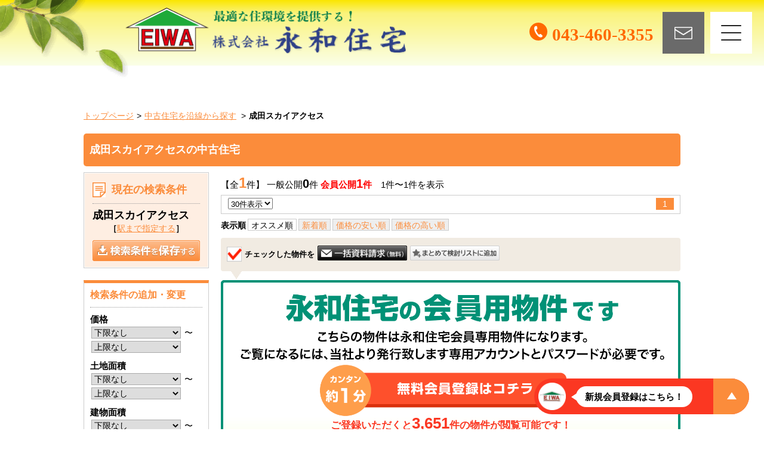

--- FILE ---
content_type: text/html; charset=UTF-8
request_url: https://www.eiwa-jutaku.jp/bb/kodate_used/line/40300/naritaskyaccess/1/
body_size: 7416
content:
<!DOCTYPE html>
<html lang="ja">
<head prefix="og: http://ogp.me/ns#">
<!--ALL_HEAD_TOP_TAG start-->
<!-- Google Tag Manager 240124-->
<script>(function(w,d,s,l,i){w[l]=w[l]||[];w[l].push({'gtm.start':
new Date().getTime(),event:'gtm.js'});var f=d.getElementsByTagName(s)[0],
j=d.createElement(s),dl=l!='dataLayer'?'&l='+l:'';j.async=true;j.src=
'https://www.googletagmanager.com/gtm.js?id='+i+dl;f.parentNode.insertBefore(j,f);
})(window,document,'script','dataLayer','GTM-5BSCD6M');</script>
<!-- End Google Tag Manager -->

<!--ALL_HEAD_TOP_TAG end-->
<meta charset="UTF-8">
<title>成田スカイアクセスの中古住宅検索結果｜京成線沿線の佐倉市･八千代市の新築・不動産情報が満載</title>
<meta name="description" content="成田スカイアクセスで公開中の中古住宅一覧です。築年数や駅からの距離、価格など条件にピッタリの中古住宅物件を検索できます。八千代市・佐倉市の京成線沿線の新築･中古物件から土地、マンション情報まで、不動産情報が満載です。皆様に最適な住環境をご提供します。京成線沿線の新築･中古物件･不動産情報なら永和住宅へ是非ご相談下さい。">
<meta name="keywords" content="中古住宅,成田スカイアクセス,佐倉市,京成,不動産,八千代市,新築,現地販売会">
<meta name="format-detection" content="telephone=no">
<meta property="og:type" content="article">
<meta property="og:title" content="成田スカイアクセスの中古住宅検索結果｜京成線沿線の佐倉市･八千代市の新築・不動産情報が満載">
<meta property="og:site_name" content="株式会社永和住宅">
<meta property="og:description" content="成田スカイアクセスで公開中の中古住宅一覧です。築年数や駅からの距離、価格など条件にピッタリの中古住宅物件を検索できます。八千代市・佐倉市の京成線沿線の新築･中古物件から土地、マンション情報まで、不動産情報が満載です。皆様に最適な住環境をご提供します。京成線沿線の新築･中古物件･不動産情報なら永和住宅へ是非ご相談下さい。">
<meta property="og:url" content="https://www.eiwa-jutaku.jp/bb/kodate_used/line/40300/naritaskyaccess/1/">
<meta property="og:image" content="https://www.eiwa-jutaku.jp/lib/images/corp/5000010472/IMG_OG.png">
<meta name="twitter:card" content="summary_large_image">
<meta name="twitter:title" content="成田スカイアクセスの中古住宅検索結果｜京成線沿線の佐倉市･八千代市の新築・不動産情報が満載">
<meta name="twitter:description" content="成田スカイアクセスで公開中の中古住宅一覧です。築年数や駅からの距離、価格など条件にピッタリの中古住宅物件を検索できます。八千代市・佐倉市の京成線沿線の新築･中古物件から土地、マンション情報まで、不動産情報が満載です。皆様に最適な住環境をご提供します。京成線沿線の新築･中古物件･不動産情報なら永和住宅へ是非ご相談下さい。">
<meta name="twitter:image:src" content="https://www.eiwa-jutaku.jp/lib/images/corp/5000010472/IMG_OG.png">
<link rel="canonical" href="https://www.eiwa-jutaku.jp/bb/kodate_used/line/40300/naritaskyaccess/1/">
<link rel="index" href="/">
<link rel="stylesheet" href="/lib/css/asp/common2.css">
<link rel="stylesheet" href="/lib/css/asp/asp_base.css">
<link rel="stylesheet" href="/php-bin/asp/search/search_list_css.php?trcd=40300">
<script src="/lib/js/jquery/jquery-1.12.4.min.js"></script>
<script src="/lib/js/jquery/common_gimmick.js"></script>
<!--HEAD_TAG start-->
<meta name="viewport" content="width=1180">

<link rel="stylesheet" href="/css/common.css">
<link rel="stylesheet" href="/css/base.css">
<link rel="stylesheet" href="/css/base_pc.css" media="screen and (min-width:768px)">
<link rel="stylesheet" href="/css/asp_pc.css">
<link rel="stylesheet" href="/lib/css/asp/common/modal_ver2.css">
<script src="/ad-tksn-bin/count.js" type="text/javascript"></script>
<link rel="shortcut icon" href="/favicon.ico">
<link rel="icon" href="/favicon.ico">
<link rel="apple-touch-icon" href="https://www.eiwa-jutaku.jp/apple-touch-icon.png">
<!--HEAD_TAG end-->
<script src="/lib/js/asp/search/search_comm.js?20160414"></script>
<script src="/lib/js/asp/search/search_list_h5_ver2.js"></script>
<script src="/lib/js/asp/common/count.js"></script>
<!--ALL_HEAD_TAG start-->
<!-- Global site tag (gtag.js) - Google Analytics -->
<script async src="https://www.googletagmanager.com/gtag/js?id=UA-203782541-1"></script>
<script>
  window.dataLayer = window.dataLayer || [];
  function gtag(){dataLayer.push(arguments);}
  gtag('js', new Date());

  gtag('config', 'UA-203782541-1');
</script>

<!--ALL_HEAD_TAG end-->
</head>
<body>
<!--ALL_BODY_TOP_TAG start-->
<!-- Google Tag Manager (noscript)  240124-->
<noscript><iframe src="https://www.googletagmanager.com/ns.html?id=GTM-5BSCD6M"
height="0" width="0" style="display:none;visibility:hidden"></iframe></noscript>
<!-- End Google Tag Manager (noscript) -->

<!--ALL_BODY_TOP_TAG end-->
<!--HEADER_TAG start-->
<div id="wrap">
<header>
<div id="header">
<div class="inner">
<div class="logo">
<a href="/"><img alt="株式会社永和住宅｜最適な住環境を提供する！" src="/images/hd_logo.png" width="480" height="80" srcset="/images/hd_logo.png 1x, /images/hd_logo@2x.png 2x"></a>
</div>
<div class="btn">
<div class="tel_wrap">
<div class="tel">
<a class="serif" href="tel:0434603355">043-460-3355</a>
</div>
</div>
<div class="mail">
<a href="/contact/"><img alt="メール" src="/images/common_icon02.png" width="42" height="30" srcset="/images/common_icon02.png 1x, /images/common_icon02@2x.png 2x"></a>
</div>
<div class="navi_btn">
<span></span>
<span></span>
<span></span>
</div>
</div>
</div>
</div><!-- /header -->
<div id="navi">
<nav>
<div class="box">
<div class="nav_cap">会員情報</div>
<ul class="member_nav_login">
</ul>
<div class="nav_cap">現地販売会を見る</div>
<ul>
<li><a href="/ac/40300/bb/23/1/">物件一覧</a></li>
</ul>
<div class="nav_cap"><a href="/search/#bb">売買物件を探す</a></div>
<ul>
<li><a href="/mysearch/history.php?trcd=40300&sbt=bb">前回の履歴で探す</a></li>
<li><a href="/mysearch/stock_cond.php?trcd=40300&sbt=bb">保存した条件で探す</a></li>
<li><a href="/mysearch/stock.php?sbt=bb&trcd=40300">検討中の物件を見る</a></li>
</ul>
</div>
<div class="box">
<div class="nav_cap">売買物件を種別で探す</div>
<ul>
<li><a href="/ac/40300/bb/19/1/">新築一戸建て</a></li>
<li><a href="/ac/40300/bb/20/1/">中古一戸建て</a></li>
<li><a href="/ac/40300/bb/21/1/">土地</a></li>
<li><a href="/ac/40300/bb/22/1/">マンション</a></li>
</ul>
<div class="nav_cap">売買物件をエリアで探す</div>
<ul>
<li><a href="/ac/40300/bb/8/1/">勝田台・志津エリア</a></li>
<li><a href="/ac/40300/bb/9/1/">ユーカリ・臼井エリア</a></li>
<li><a href="/ac/40300/bb/10/1/">八千代台・千葉市エリア</a></li>
<li><a href="/ac/40300/bb/11/1/">佐倉市・その他のエリア</a></li>
</ul>
</div>
<div class="box">
<div class="nav_cap">売買物件を路線・駅で探す</div>
<ul>
<li><a href="/ac/40300/bb/13/1/">京成線沿線</a></li>
<li><a href="/ac/40300/bb/14/1/">JR内・外房線沿線</a></li>
<li class="h4em"><a href="/ac/40300/bb/15/1/">その他路線</a></li>
</ul>
<div class="nav_cap"><a href="/search/#ct">賃貸物件を探す</a></div>
<ul>
<li><a href="https://asp.athome.jp/001244/shumoku/chintai/search_type/area/shikugun?came_from=search_type&lp=220" target="_blank" rel="noopener">居住用物件をエリアから探す</a></li>
<li><a href="https://asp.athome.jp/001244/shumoku/chintai/search_type/line/ensen?lp=220" target="_blank" rel="noopener">居住用物件を沿線から探す</a></li>
<li><a href="https://asp.athome.jp/001244/shubetsu/chintai_jigyoyo/shumoku" target="_blank" rel="noopener">事業用物件を種目から探す</a></li>
</ul>
</div><!--/box-->
<div class="box">
<div class="nav_cap">会社情報・その他</div>
<ul>
<li><a href="/reason/">お客様に選ばれる理由</a></li>
<li><a href="/topics/lst/40300/1100000272/99/">WEBチラシ</a></li>
<li><a href="/loan/">住宅ローン相談</a></li>
<li><a href="/staff/lst/40300/">スタッフ紹介</a></li>
<li><a href="/recruit/">採用情報</a></li>
<li><a href="/sale/">売却査定</a></li>
<li><a href="/com/">会社案内</a></li>
<li><a href="/contact/">お問い合わせ</a></li>
</ul>
</div><!--/box-->
</nav>
</div><!-- /navi -->
</header>

<div id="content">
<article>
<div id="main">

<div id="asp_inbox">
<!--HEADER_TAG end-->
<article>
<div id="asp_content">
<div class="topic_path"><ul><li><a href="/">トップページ</a></li><li><a href="/bb/12/r/40300/">中古住宅を沿線から探す</a></li> <li>成田スカイアクセス</li></ul></div><!-- /topic_path -->
<h1 class="asp_pageTitle">成田スカイアクセスの中古住宅</h1>
<div class="asp_main_content_separate_wrap">
<div class="asp_main_contents">
<div class="asp_main_contents_inner">
<form name="oform" id="oform" action="/srch_lst/">
<div class="page_navi top">
<div class="count">【全<span class="c_all">1</span>件】&nbsp;一般公開<span class="c_ippan">0</span>件&nbsp;<span class="c_member1">会員公開</span><span class="c_member2">1</span><span class="c_member1">件</span>　1件〜1件を表示</div><!--/count--><div class="sort1">
<select onchange="chgViewCnt(oform, oform.vp1.value);" name="vp1" tabindex="51">
<option value="10" >10件表示</option>
<option value="20" >20件表示</option>
<option value="30" selected="selected">30件表示</option>
</select>
<ul><li><span>1</span></li></ul></div><!--/sort1-->
<div class="sort2">
<dl><dt>表示順</dt><dd><span>オススメ順</span></dd><dd><a href="javascript:void(0)" onclick="SortChange(oform,2);" >新着順</a></dd><dd><a href="javascript:void(0)" onclick="SortChange(oform,3);" >価格の安い順</a></dd><dd><a href="javascript:void(0)" onclick="SortChange(oform,4);" >価格の高い順</a></dd></dl>
</div><!--/sort2--><div class="checked_after">
<ul><li class="check_box"><img src="/images_asp/common/lump_check.png" alt="" width="26" height="26"></li><li class="check_text">チェックした物件を</li><li class="check_inquiry"><a onclick="JumpRequest(document.oform, 'https://www.eiwa-jutaku.jp');" href="javascript:void(0)"><img src="/images_asp/common/lump_btn01.png" alt="一括資料請求" width="180" height="60"></a></li><li class="check_stock"><a onclick="SetObjStock(document.sform);" href="javascript:void(0);"><img src="/images_asp/common/lump_btn02.png" alt="まとめて検討リストに追加" width="180" height="30"></a></li></ul>
</div><!--/checked_after-->
</div><!--/page_navi-->
<div class="obj_list">
<div class="box_member blocklink" style="cursor: pointer;"><a href="/member/" target="_blank"><img src="/images_asp/list/member_box.png" alt="永和住宅の会員用物件です こちらは永和住宅会員用物件になります。ご覧になるには、当社よ発行致します専用アカウントとパスワードが必要です。カンタン約1分 無料会員登録はこちら " />
<div class="member_number"><p>ご登録いただくと<span><script type="text/javascript">document.write(c16);</script></span>件の物件が閲覧可能です！</p></div>
</a></div></div><!--/obj_list-->
<div class="page_navi under">
<div class="checked_after">
<ul><li class="check_box"><img src="/images_asp/common/lump_check.png" alt="" width="26" height="26"></li><li class="check_text">チェックした物件を</li><li class="check_inquiry"><a onclick="JumpRequest(document.oform, 'https://www.eiwa-jutaku.jp');" href="javascript:void(0)"><img src="/images_asp/common/lump_btn01.png" alt="一括資料請求" width="180" height="60"></a></li><li class="check_stock"><a onclick="SetObjStock(document.sform);" href="javascript:void(0);"><img src="/images_asp/common/lump_btn02.png" alt="まとめて検討リストに追加" width="180" height="30"></a></li></ul>
</div><!-- checked_after -->
<div class="sort2">
<dl><dt>表示順</dt><dd><span>オススメ順</span></dd><dd><a href="javascript:void(0)" onclick="SortChange(oform,2);" >新着順</a></dd><dd><a href="javascript:void(0)" onclick="SortChange(oform,3);" >価格の安い順</a></dd><dd><a href="javascript:void(0)" onclick="SortChange(oform,4);" >価格の高い順</a></dd></dl>
</div><!--/sort2--><div class="sort1">
<select onchange="chgViewCnt(oform, oform.vp2.value);" name="vp2" tabindex="52">
<option value="10" >10件表示</option>
<option value="20" >20件表示</option>
<option value="30" selected="selected">30件表示</option>
</select>
<ul><li><span>1</span></li></ul></div><!--/sort1-->
<div class="count">【全<span class="c_all">1</span>件】&nbsp;一般公開<span class="c_ippan">0</span>件&nbsp;<span class="c_member1">会員公開</span><span class="c_member2">1</span><span class="c_member1">件</span>　1件〜1件を表示</div><!--/count--></div><!--/page_navi-->
<input type="hidden" name="sbt" value="bb">
<input type="hidden" name="snm" value="12">
<input type="hidden" name="tp" value="r">
<input type="hidden" name="trcd" value="40300">
<input type="hidden" name="lcd" value="24216">
<input type="hidden" name="pgn" value="1">
<input type="hidden" name="srt" value="1">
<input type="hidden" name="vp" value="30">
<input type="hidden" name="serach_list" value="1">
<input type="hidden" name="def_order" value="1">
</form><!--/form-->
</div><!--/asp_main_contents_inner-->
</div><!--/asp_main_contents-->
<div class="asp_side_navi">
<form id="sform" name="sform" action="/srch_lst/">
<!--LIST_SIDE_MEMBER_LOGIN_TAG 1 start-->
<!--LIST_SIDE_MEMBER_LOGIN_TAG 1 end-->
<div class="condition_back">
<div class="condition condition_other_none">
<div class="condition_inner">
<h2 class="condition_title"><img height="25" width="22" alt="" src="/images_asp/list/condition_title.png"><span>現在の検索条件</span></h2>
<ul>
<li class="condition_area">成田スカイアクセス<p class="townname chk_line">［<a href="javascript:void(0);">駅まで指定する</a>］</p></li>
<li class="condition_other"></li>
</ul>
<div class="btn">
<div class="condition_open"><a href="javascript:void(0);">全て表示する</a></div>
<div class="condition_close hide"><a href="javascript:void(0);">条件を閉じる</a></div>
</div><!--/btn-->

<!--/


221205


NULL





/-->
<div class="save_conditon"><a href="javascript:void(0);" onclick="SetSrchCondStock(document.sform);"><img height="70" width="180" alt="検索条件を保存する" src="/images_asp/list/save_condition_btn.png"></a></div>
</div><!--/condition_inner-->
</div><!--/condition-->
</div><!--/condition_back-->
<div class="change_condition">
<div class="condition_common">
<dl>
<dt class="condition_common_title">検索条件の追加・変更</dt>
<dd>
<span>価格</span>
<select name="PRICE_FROM" id="PRICE_FROM" tabindex="1">
<option value="" selected="selected">下限なし</option>
<option value="1000" >1000万円</option>
<option value="1500" >1500万円</option>
<option value="2000" >2000万円</option>
<option value="2500" >2500万円</option>
<option value="3000" >3000万円</option>
<option value="3500" >3500万円</option>
<option value="4000" >4000万円</option>
<option value="4500" >4500万円</option>
<option value="5000" >5000万円</option>
<option value="5500" >5500万円</option>
<option value="6000" >6000万円</option>
<option value="7000" >7000万円</option>
<option value="8000" >8000万円</option>
<option value="9000" >9000万円</option>
<option value="10000" >1億円</option>
</select>
〜<br>
<select name="PRICE_TO" id="PRICE_TO" tabindex="2">
<option value="" selected="selected">上限なし</option>
<option value="1000" >1000万円</option>
<option value="1500" >1500万円</option>
<option value="2000" >2000万円</option>
<option value="2500" >2500万円</option>
<option value="3000" >3000万円</option>
<option value="3500" >3500万円</option>
<option value="4000" >4000万円</option>
<option value="4500" >4500万円</option>
<option value="5000" >5000万円</option>
<option value="5500" >5500万円</option>
<option value="6000" >6000万円</option>
<option value="7000" >7000万円</option>
<option value="8000" >8000万円</option>
<option value="9000" >9000万円</option>
<option value="10000" >1億円</option>
</select>
</dd><dd>
<span>土地面積</span>
<select name="LAND_AREA_FROM" id="LAND_AREA_FROM" tabindex="5">
<option value="" selected="selected">下限なし</option>
<option value="50" >50m&sup2;</option>
<option value="60" >60m&sup2;</option>
<option value="70" >70m&sup2;</option>
<option value="80" >80m&sup2;</option>
<option value="90" >90m&sup2;</option>
<option value="100" >100m&sup2;</option>
<option value="110" >110m&sup2;</option>
<option value="120" >120m&sup2;</option>
<option value="150" >150m&sup2;</option>
<option value="200" >200m&sup2;</option>
<option value="300" >300m&sup2;</option>
<option value="400" >400m&sup2;</option>
<option value="500" >500m&sup2;</option>
</select>
〜<br>
<select name="LAND_AREA_TO" id="LAND_AREA_TO" tabindex="6">
<option value="" selected="selected">上限なし</option>
<option value="50" >50m&sup2;</option>
<option value="60" >60m&sup2;</option>
<option value="70" >70m&sup2;</option>
<option value="80" >80m&sup2;</option>
<option value="90" >90m&sup2;</option>
<option value="100" >100m&sup2;</option>
<option value="110" >110m&sup2;</option>
<option value="120" >120m&sup2;</option>
<option value="150" >150m&sup2;</option>
<option value="200" >200m&sup2;</option>
<option value="300" >300m&sup2;</option>
<option value="400" >400m&sup2;</option>
<option value="500" >500m&sup2;</option>
</select>
</dd><dd>
<span>建物面積</span>
<select name="BLD_AREA_FROM" id="BLD_AREA_FROM" tabindex="7">
<option value="" selected="selected">下限なし</option>
<option value="50" >50m&sup2;</option>
<option value="60" >60m&sup2;</option>
<option value="70" >70m&sup2;</option>
<option value="80" >80m&sup2;</option>
<option value="90" >90m&sup2;</option>
<option value="100" >100m&sup2;</option>
<option value="110" >110m&sup2;</option>
<option value="120" >120m&sup2;</option>
<option value="130" >130m&sup2;</option>
<option value="140" >140m&sup2;</option>
<option value="150" >150m&sup2;</option>
<option value="200" >200m&sup2;</option>
</select>
〜<br>
<select name="BLD_AREA_TO" id="BLD_AREA_TO" tabindex="8">
<option value="" selected="selected">上限なし</option>
<option value="50" >50m&sup2;</option>
<option value="60" >60m&sup2;</option>
<option value="70" >70m&sup2;</option>
<option value="80" >80m&sup2;</option>
<option value="90" >90m&sup2;</option>
<option value="100" >100m&sup2;</option>
<option value="110" >110m&sup2;</option>
<option value="120" >120m&sup2;</option>
<option value="130" >130m&sup2;</option>
<option value="140" >140m&sup2;</option>
<option value="150" >150m&sup2;</option>
<option value="200" >200m&sup2;</option>
</select>
</dd><dd class="layout">
<span>間取</span>
<select name="LAYOUT_FROM" id="LAYOUT_FROM" tabindex="3">
<option value="" selected="selected">下限なし</option>
<option value="11" >1R</option>
<option value="12" >1K</option>
<option value="13" >1DK</option>
<option value="15" >1LDK</option>
<option value="22" >2DK(2K)</option>
<option value="25" >2LDK</option>
<option value="32" >3DK(3K)</option>
<option value="35" >3LDK</option>
<option value="42" >4DK(4K)</option>
<option value="45" >4LDK</option>
<option value="52" >5DK(5K)</option>
<option value="55" >5LDK</option>
<option value="62" >6DK(6K)</option>
<option value="65" >6LDK</option>
</select>
〜<br>
<select name="LAYOUT_TO" id="LAYOUT_TO" tabindex="4">
<option value="" selected="selected">上限なし</option>
<option value="11" >1R</option>
<option value="12" >1K</option>
<option value="13" >1DK</option>
<option value="15" >1LDK</option>
<option value="22" >2DK(2K)</option>
<option value="25" >2LDK</option>
<option value="32" >3DK(3K)</option>
<option value="35" >3LDK</option>
<option value="42" >4DK(4K)</option>
<option value="45" >4LDK</option>
<option value="52" >5DK(5K)</option>
<option value="55" >5LDK</option>
<option value="62" >6DK(6K)</option>
<option value="65" >6LDK</option>
</select>
</dd><dd>
<span>駅徒歩分数</span>
<select name="WALK_TIME" id="WALK_TIME" tabindex="12">
<option value="" selected="selected">指定なし</option>
<option value="3" >3分以内</option>
<option value="5" >5分以内</option>
<option value="10" >10分以内</option>
<option value="15" >15分以内</option>
<option value="20" >20分以内</option>
</select>
</dd><dd>
<span>築年数</span>
<select name="CHIKUNEN" id="CHIKUNEN" tabindex="13">
<option value="" selected="selected">指定なし</option>
<option value="1" >新築のみ</option>
<option value="3" >3年以内</option>
<option value="5" >5年以内</option>
<option value="10" >10年以内</option>
<option value="15" >15年以内</option>
<option value="20" >20年以内</option>
</select>
</dd><dt class="condition_common_title">フリーワードで絞り込む</dt>
<dd>
<div class="freeword">
<input type="text" class="ime_act" style="color:#808080;" value="検索ワードを入力して下さい" name="FREEWORD" id="FREEWORD">
<input type="hidden" name="FREE_COND" value="AND">
</div>
</dd> <dd><div class="condition_chenge"><a href="javascript:void(0);" class="kdwr"><img src="/images_asp/list/condition_chenge2.png" width="180" height="60" alt="こだわり条件で絞り込む"></a></div></dd>
<dd><div class="condition_chenge"><a href="/bb/12/r/40300/"><img src="/images_asp/list/condition_chenge4.png" width="180" height="60" alt="路線を変更する"></a></div></dd>
</dl>
</div><!--/condition_common-->
</div><!--/change_condition-->
<div class="asp_side_navi_submit">
<div class="asp_side_navi_submit_inner clearfix">
<div class="count_all">
<dl>
<dt>この条件の<span>総物件数</span></dt>
<dd><span class="asp_count_up3"><span class="num">1</span></span>件</dd>
</dl>
</div><!--/count_all-->
<div class="count_member">
<dl>
<dt>会員公開</dt>
<dd><span class="asp_count_up1"><span class="num">1</span></span>件</dd>
</dl>
</div><!--/count_member-->
<div class="count_ippan">
<dl>
<dt>一般公開</dt>
<dd><span class="asp_count_up2"><span class="num">0</span></span>件</dd>
</dl>
</div><!--/count_ippan-->
</div><!--/asp_side_navi_submit_inner-->
<div class="submit_btn"><a onclick="GetSrchRefine(document.sform);" href="javascript:void(0);"><img height="130" width="190" alt="この条件で検索" src="/images_asp/list/submit_btn.png"></a></div>
</div><!--/asp_side_navi_submit-->
<div class="differ"><ul>
<li><a href="/bb/12/s/40300/">エリアから探す</a></li></ul></div><!--/differ-->
<!--LIST_SIDE_MEMBER_LOGIN_TAG 2 start-->
<!--LIST_SIDE_MEMBER_LOGIN_TAG 2 end-->
<input type="hidden" name="sbt" value="bb">
<input type="hidden" name="snm" value="12">
<input type="hidden" name="tp" value="r">
<input type="hidden" name="trcd" value="40300">
<input type="hidden" name="lcd" value="24216">
<input type="hidden" name="pgn" value="1">
<input type="hidden" name="srt" value="1">
<input type="hidden" name="vp" value="30">
<input type="hidden" name="obj_cnt" value="1">
<input type="hidden" name="def_order" value="1">
</form><!--/form-->
</div><!--/asp_side_navi-->
</div><!--/asp_main_content_separate_wrap-->
<div class="topic_path"><ul><li><a href="/">トップページ</a></li><li><a href="/bb/12/r/40300/">中古住宅を沿線から探す</a></li> <li>成田スカイアクセス</li></ul></div><!--/topic_path-->
</div><!--/asp_content-->
</article>
<!--FOOTER_TAG start-->
</div><!-- /asp_inbox -->

</div><!-- /main -->
</article>
</div><!-- /content -->

<footer>
<div id="footer">
<div class="footer_shop">
<div class="inner">
<div class="box">
<div class="img"><img alt="外観" src="/images/ft_img02.jpg" width="184" height="141" srcset="/images/ft_img02.jpg 1x, /images/ft_img02@2x.jpg 2x" loading="lazy"></div>
<div class="tel"><span>株式会社 永和住宅</span><a class="serif" href="tel:0434603355">043-460-3355</a></div>
</div>
<div class="btn"><a href="/contact/">メールでの<br>お問い合わせはこちら</a></div>
</div>
</div><!--/footer_shop-->
<div class="footer_nav">
<div class="inner">
<div class="box">
<div class="nav_cap">会員情報</div>
<ul class="member_nav_login">
</ul>
<div class="nav_cap">現地販売会を見る</div>
<ul>
<li><a href="/ac/40300/bb/23/1/">物件一覧</a></li>
</ul></div>
<div class="box">
<div class="nav_cap">売買物件を種別で探す</div>
<ul>
<li><a href="/ac/40300/bb/19/1/">新築一戸建て</a></li>
<li><a href="/ac/40300/bb/20/1/">中古一戸建て</a></li>
<li><a href="/ac/40300/bb/21/1/">土地</a></li>
<li><a href="/ac/40300/bb/22/1/">マンション</a></li>
</ul>
<div class="nav_cap">売買物件をエリアで探す</div>
<ul>
<li><a href="/ac/40300/bb/8/1/">勝田台・志津エリア</a></li>
<li><a href="/ac/40300/bb/9/1/">ユーカリ・臼井エリア</a></li>
<li><a href="/ac/40300/bb/10/1/">八千代台・千葉市エリア</a></li>
<li><a href="/ac/40300/bb/11/1/">佐倉市・その他のエリア</a></li>
</ul>
</div>
<div class="box">
<div class="nav_cap">売買物件を路線・駅で探す</div>
<ul>
<li><a href="/ac/40300/bb/13/1/">京成線沿線</a></li>
<li><a href="/ac/40300/bb/14/1/">JR内・外房線沿線</a></li>
<li class="h4em"><a href="/ac/40300/bb/15/1/">その他路線</a></li>
</ul>
<div class="nav_cap">賃貸物件を探す</div>
<ul>
<li><a href="https://asp.athome.jp/001244/shumoku/chintai/search_type/area/shikugun?came_from=search_type&lp=220" target="_blank" rel="noopener">居住用物件をエリアから探す</a></li>
<li><a href="https://asp.athome.jp/001244/shumoku/chintai/search_type/line/ensen?lp=220" target="_blank" rel="noopener">居住用物件を沿線から探す</a></li>
<li><a href="https://asp.athome.jp/001244/shubetsu/chintai_jigyoyo/shumoku" target="_blank" rel="noopener">事業用物件を種目から探す</a></li>
</ul>
</div><!--/box-->
<div class="box">
<div class="nav_cap">会社情報・その他</div>
<ul>
<li><a href="/reason/">お客様に選ばれる理由</a></li>
<li><a href="/topics/lst/40300/1100000272/99/">WEBチラシ</a></li>
<li><a href="/loan/">住宅ローン相談</a></li>
<li><a href="/staff/lst/40300/">スタッフ紹介</a></li>
<li><a href="/recruit/">採用情報</a></li>
<li><a href="/sale/">売却査定</a></li>
<li><a href="/com/">会社案内</a></li>
<li><a href="/contact/">お問い合わせ</a></li>
</ul>
</div><!--/box-->
</div>
</div><!--/footer_nav-->
<div class="footer_bottom">
<div class="inner">
<div class="logo"><img alt="株式会社永和住宅｜最適な住環境を提供する！" src="/images/ft_logo.png" width="231" height="56" srcset="/images/ft_logo.png 1x, /images/ft_logo@2x.png 2x" loading="lazy"></div>
<div class="btn">
<ul>
<li><a href="/privacy/">プライバシーポリシー</a></li>
<li><a href="/sitemap/">サイトマップ</a></li>
</ul>
</div>
<p class="copy">© 株式会社 永和住宅 ALL RIGHTS RESERVED.</p>
</div>
<div class="inner">
<div class="ssl">
<img src="/images/rapid_ssl.gif" alt="">
</div>
</div>
</div><!--footer_bottom-->
</div><!-- /footer -->
</footer>
<div class="re_top">
<a class="inpage_link" href="#wrap"></a>
</div>
<div id="chat_inquity">
<div class="inner">
<iframe src="/chat/" title="chatbot"></iframe>
</div>
</div>
</div><!-- /wrap -->
<!--FOOTER_TAG end-->
<script type="application/ld+json">
{
	"@context": "http://schema.org",
	"@graph":
	[
		{
			"@type": "Organization",
			"image": [
				"https://www.eiwa-jutaku.jp/lib/images/corp/5000010472/IMG_FILE1.jpg",
				"https://www.eiwa-jutaku.jp/lib/images/corp/5000010472/IMG_FILE2.jpg",
				"https://www.eiwa-jutaku.jp/lib/images/corp/5000010472/IMG_FILE3.jpg"

			],
			"url": "info@eiwa-jutaku.jp",
			"name": "株式会社永和住宅",
			"description": "八千代市・佐倉市の京成線沿線の新築･中古物件から土地、マンション情報まで、不動産情報が満載です。皆様に最適な住環境をご提供します。京成線沿線の新築･中古物件･不動産情報なら永和住宅へ是非ご相談下さい。",
			"telephone": "+81-43-460-3355",
			"address": {
				"@type": "PostalAddress",
				"streetAddress": "4-7-11",
				"addressLocality": "佐倉市",
				"addressRegion": "千葉県",
				"postalCode": "285-0845",
				"addressCountry": "JP"
			}
		},
		{
			"@type": "WebSite",
			"url": "/",
			"name": "株式会社永和住宅"
		}
	]
}
</script><script type="application/ld+json">
{
"@context": "http://schema.org",
"@type": "BreadcrumbList",
"itemListElement":[
{"@type": "ListItem","position":1,"item":{"@id": "/","name": "株式会社永和住宅"}},
{"@type": "ListItem","position":2,"item":{"@id": "https://www.eiwa-jutaku.jp/bb/12/r/40300/","name": "中古住宅を沿線から探す"}},
{"@type": "ListItem","position":3,"item":{"@id": "https://www.eiwa-jutaku.jp/bb/kodate_used/line/40300/naritaskyaccess/1/","name": "成田スカイアクセスの中古住宅"}}
]
}
</script>
<!--ALL_BODY_TAG start-->
<script src="/lib/js/asp/sp/common/sp_pc.js"></script>
<script src="/lib/js/asp/sp/common/check_mem_sp.js"></script>
<script src="/script_js/make_m_window2.js"></script><!--ログイン用-->
<script src="/script_js/common.js"></script>

<!--チャットボット風会員登録-->
<script>
$(document).ready(function(){
$.ajax({
		type	 : "GET",
		url	 : '/php/mem_login_chat_win.php?trcd=40300',
		dataType : "html",
		cache : false,
		success	 : function(hash) {
			if(hash==1){
				$("#chat_inquity").fadeOut(0);
			}else {
				$("#chat_inquity").fadeIn(500);
			}
		}
	});
});
</script>
<!--ヘッダーフッターナビゲーションログイン-->
<script>
$(document).ready(function(){
$.ajax({
		type	 : "GET",
		url	 : '/php/mem_login_compo.php?trcd=40300',
		dataType : "html",
		success	 : function(hash) {
			$(".member_nav_login").append(hash);
			$('.mb_login').on('click',function(){
				$src	= "/login/index.html";
				$name	= "login_window";
				$width	= "300px";
				$height	= "350px";
				$make_iframe($src, $name, $width, $height);
				return false;
			});
		}
	});
});
</script>

<script type="text/javascript">
if ((navigator.userAgent.indexOf('iPhone') > 0 && navigator.userAgent.indexOf('iPad') == -1) || navigator.userAgent.indexOf('iPod') > 0 || navigator.userAgent.indexOf('Android') > 0) {
document.write('<link rel="stylesheet" type="text/css" href="/chat/chat_sph.css">');}
else {
document.write('<link rel="stylesheet" type="text/css" href="/chat/chat_pc.css">');}
</script>

<!-- Yahoo Code for your Target List -->
<script type="text/javascript" language="javascript">
/* <![CDATA[ */
var yahoo_retargeting_id = '9KE59A2ZF7';
var yahoo_retargeting_label = '';
var yahoo_retargeting_page_type = '';
var yahoo_retargeting_items = [{item_id: '', category_id: '', price: '', quantity: ''}];
/* ]]> */
</script>
<script type="text/javascript" language="javascript" src="//b92.yahoo.co.jp/js/s_retargeting.js"></script>

<!-- Google Code for your Target List  -->
<script type="text/javascript">
/* <![CDATA[ */
var google_conversion_id = 881278411;
var google_custom_params = window.google_tag_params;
var google_remarketing_only = true;
/* ]]> */
</script>
<script type="text/javascript" src="//www.googleadservices.com/pagead/conversion.js">
</script>
<noscript>
<div style="display:inline;">
<img height="1" width="1" style="border-style:none;" alt="" src="//googleads.g.doubleclick.net/pagead/viewthroughconversion/881278411/?guid=ON&script=0"/>
</div>
</noscript>
<!--ALL_BODY_TAG end-->
<script src="/lib/js/jquery/jquery_plugin/polyfill.min.js"></script>
<script src="/lib/js/jquery/jquery_plugin/lozad/lozad.min.js"></script>
<script src="/lib/js/jquery/jquery_plugin/lozad/lozad_content.js"></script>
</body>
</html>

--- FILE ---
content_type: text/html; charset=UTF-8
request_url: https://www.eiwa-jutaku.jp/php/mem_login_compo.php?trcd=40300
body_size: 168
content:
<li><a href="/member/">会員登録</a></li>
<li><a href="javascript:void(0);" class="mb_login">ログイン</a></li>
<li><a href="/reminder/">パスワードをお忘れの方</a></li>

--- FILE ---
content_type: text/css
request_url: https://www.eiwa-jutaku.jp/css/asp_pc.css
body_size: 669
content:
@charset "UTF-8";

#header .inner{min-width:1100px;}
#navi nav{min-width:865px;}
#asp_inbox{width:1040px;margin:70px auto 40px;box-sizing:border-box;padding:0 20px;}
#asp_inbox h1.asp_pageTitle {margin: 0 0 10px;padding: 5px 10px;border-radius: 5px;background-color:#fb8c3b;color: #FFF;font-weight: 700;margin-top:20px;}
#asp_content p.asp_pageTitle{font-size:30px;color:#222;letter-spacing:0.04em;margin:40px 0;}
#asp_content p.asp_pageTitle::after {content:"";display:block;width:120px;height:3px;margin-top:15px;background-color:#008163;}
#asp_content #asp_topics_detail{width:auto;padding:20px 0 40px;}
#asp_content #er{margin:80px 0;}
#footer{min-width:1100px;}

/*会員バナー*/
.box_member{ margin-bottom: 20px!important; position: relative;}
.box_member img{ width: 100%; height: auto; -webkit-transition: all 0.3s ease; -moz-transition: all 0.3s ease; -o-transition: all 0.3s ease; transition: all  0.3s ease;}
.box_member:hover img{filter:alpha(opacity=70); -moz-opacity: 0.7; opacity: 0.7;}
.box_member a{ display: block; color: #fb3722; text-decoration: none;}
.box_member .member_number{ position: absolute; bottom: 20px; left: 0; right: 0; margin: 0 auto; text-align: center; /*background-color: #11150f;*/ padding: 15px 0 0; /*margin-top: -2px;*/ box-sizing: border-box;
-webkit-transition: all 0.3s ease; -moz-transition: all 0.3s ease; -o-transition: all 0.3s ease; transition: all  0.3s ease;}
.box_member:hover .member_number{filter:alpha(opacity=70); -moz-opacity: 0.7; opacity: 0.7;}
.box_member .member_number p{ font-size: 17px; font-weight: 700;}
.box_member .member_number p span{ font-size: 26px;}

--- FILE ---
content_type: text/css
request_url: https://www.eiwa-jutaku.jp/chat/chat_pc.css
body_size: 568
content:
@charset "UTF-8";

/*-------------------------
__chat_sph
-------------------------*/

/*============== チャットタイトル部分（閉じている時） ==============*/

#chat_box .panel_heading.close{-webkit-border-radius: 30px 30px 30px 30px / 30px 30px 30px 30px; -moz-border-radius: 30px 30px 30px 30px / 30px 30px 30px 30px; border-radius: 30px 30px 30px 30px / 30px 30px 30px 30px;}
#chat_box .panel_heading.close .inner .title_com{ float: right; width: 100%; margin-left: -70px; padding-left: 70px; box-sizing: border-box; text-align: left;}
#chat_box .panel_heading.close .inner .title_com p{font-size:15px; line-height:20px; color: #000; background-color: #ffffff; display: inline-block; position: relative;  margin:0; padding: 8px 15px 7px; border-radius: 20px;}
#chat_box .panel_heading.close .inner .title_com p:after{content: ""; display: inline-block; position: absolute; top: 10px;  left: -16px; border: 8px solid transparent; border-right: 12px solid #ffffff;}
#chat_box .panel_heading.close .inner .arrow span{ -webkit-border-radius: 0px 30px 30px 0px / 0px 30px 30px 0px; -moz-border-radius: 0px 30px 30px 0px / 0px 30px 30px 0px; border-radius: 0px 30px 30px 0px / 0px 30px 30px 0px;}
#chat_box .panel_heading.close .inner .arrow span::before,
#chat_box .panel_heading.close .inner .arrow span::after{ position: absolute; top: -10px; bottom: 0; left: 0; margin: auto; content: ""; vertical-align: middle;}
#chat_box .panel_heading.close .inner .arrow span::before{}
#chat_box .panel_heading.close .inner .arrow span::after{ left: 23px; box-sizing: border-box; width: 8px; height: 8px; border: 8px solid transparent; border-bottom: 12px solid #fff;}

--- FILE ---
content_type: text/css
request_url: https://www.eiwa-jutaku.jp/chat/page.css
body_size: 3106
content:
@charset "UTF-8";

/*=========================================== チャット風会員登録ここから ===========================================*/

#chat_box{ }
#chat_box .chat_box_inner{ background-color: #ffeadb;
-webkit-border-radius: 0px 0px 10px 10px / 0px 0px 10px 10px; -moz-border-radius: 0px 0px 10px 10px / 0px 0px 10px 10px; border-radius: 0px 0px 10px 10px / 0px 0px 10px 10px;}

/*============== チャットタイトル部分 ==============*/

#chat_box .panel_heading{ width: 100%; height: 60px; background-color: #fb3722; position: relative; cursor: pointer;
-webkit-border-radius: 10px 10px 0px 0px / 10px 10px 0px 0px; -moz-border-radius: 10px 10px 0px 0px / 10px 10px 0px 0px; border-radius: 10px 10px 0px 0px / 10px 10px 0px 0px;
-webkit-transition: all 0.3s ease; -moz-transition: all 0.3s ease; -o-transition: all 0.3s ease; transition: all  0.3s ease;}
#chat_box .panel_heading:hover{ filter:alpha(opacity=70); -moz-opacity: 0.7; opacity: 0.7;}
#chat_box .panel_heading .inner{}
#chat_box .panel_heading .inner .staff_photo{ float: left; width: 46px; height: 46px; margin: 7px 0 0 7px;}
#chat_box .panel_heading .inner .staff_photo img{ width: 100%; height: auto;}
#chat_box .panel_heading .inner .title_com{ float: left; margin: 13px 0 0 13px; text-align: left;}
#chat_box .panel_heading .inner .title_com p{ font-size: 14px; color: #fff; margin-bottom: 5px; font-weight: 700;}
#chat_box .panel_heading .inner .title_com p span{}
#chat_box .panel_heading .inner .arrow{ position: absolute; top: 0; right: 0; width: 60px; height: 60px;}
#chat_box .panel_heading .inner .arrow span{ position: relative; display: inline-block; padding: 0; color: #000; vertical-align: middle; text-decoration: none;  width: 60px; height: 60px; background: #fb8c3b;
-webkit-border-radius: 0px 10px 0px 0px / 0px 10px 0px 0px; -moz-border-radius: 0px 10px 0px 0px / 0px 10px 0px 0px; border-radius: 0px 10px 0px 0px / 0px 10px 0px 0px;}
#chat_box .panel_heading .inner .arrow span::before,
#chat_box .panel_heading .inner .arrow span::after{ position: absolute; top: 10px; bottom: 0; left: 0; margin: auto; content: ""; vertical-align: middle;}
#chat_box .panel_heading .inner .arrow span::before{}
#chat_box .panel_heading .inner .arrow span::after{ left: 23px; box-sizing: border-box; width: 8px; height: 8px; border: 8px solid transparent; border-top: 12px solid #fff;}

/*============== 残りの質問数表示 ==============*/

#chat_box .process_number{ background-color: #ffeadb;}
#chat_box .process_number .inner{background:linear-gradient(90deg, #18BAFF, #FFFF66); text-align: left; width: 50%;}
#chat_box .process_number .inner p{ padding: 5px 10px; font-size: 13px; color: #fff; min-width: 80px; box-sizing: border-box;}
#chat_box .process_number .inner p span{ font-weight: 700;}

/*============== お問い合わせ内容_質問 ==============*/

#chat_box .question_box{ padding: 0 10px; margin-bottom: 15px; width: 90%;}
#chat_box .question_box .inner{ }
#chat_box .question_box .inner .staff_photo{float: left; width: 46px; height: 46px;}
#chat_box .question_box .inner .staff_photo img{width: 100%; height: auto;}
#chat_box .question_box .inner .fukidashi_box{ float: right; width: 100%; margin-left: -60px; padding-left: 60px; box-sizing: border-box; text-align: left;}
#chat_box .question_box .inner .fukidashi_box p.com{font-size:14px; line-height:20px; background-color: #ffc9a4; display: inline-block; position: relative;  margin:0; padding: 12px; border-radius: 10px;}
#chat_box .question_box .inner .fukidashi_box p.com:after{content: ""; display: inline-block; position: absolute; top: 15px;  left: -16px; border: 8px solid transparent; border-right: 8px solid #ffc9a4;}

/*============== お問い合わせ内容_回答 ==============*/

#chat_box .error_text{ color: #c33938; font-weight: 700;}

#chat_box .form_box{ width:100%; max-width: 640px; margin: 0 auto; padding: 20px 0; box-sizing: border-box;}
#chat_box .form_box .answer_box{ font-size:14px; line-height:28px; text-align: left; margin-bottom: 15px; padding: 0 10px; box-sizing: border-box;}
#chat_box .form_box .answer_box .inner{ background-color: #fff; width: 90%; float: right; border-radius: 10px; padding: 16px; box-sizing: border-box;}

#chat_box .form_box .asterisk{ display: inline-block; font-size: 11px; line-height: 12px; padding: 3px 3px 3px; margin-left: 5px; border-radius: 5px; color:#fff; background-color: #c33938;}
#chat_box .form_box .attention{ font-size: 13px; line-height: 20px;}
#chat_box .form_box .attention a{ color: #f8a000;}
#chat_box .form_box p.answer_title{ font-weight: 700; margin-top: -5px;}

#chat_box .form_box .w_50par{ width:50%;}
#chat_box .form_box .w_100par{ width:100%;}
#chat_box .form_box .mt_10{ margin:5px 0 5px;}

#chat_box .form_box .text_box textarea{ width: 100%; height: 150px;}

/*=== iOSでのデフォルトスタイルをリセットここから ===*/
#chat_box .form_box input[type="text"],
#chat_box .form_box input[type="password"],
#chat_box .form_box textarea,
#chat_box .form_box input[type="submit"],
#chat_box .form_box input[type="button"],
#chat_box .form_box input[type="reset"]{ border:none; -webkit-border-radius:0; -moz-border-radius:0; border-radius:0; -webkit-box-sizing:content-box; box-sizing:border-box; -webkit-appearance:none; appearance:button;  cursor:pointer; -webkit-transition:all .3s;-ms-transition:all .3s;transition:all .3s;}
#chat_box .form_box input[type="submit"]::-webkit-search-decoration,
#chat_box .form_box input[type="button"]::-webkit-search-decoration,
#chat_box .form_box input[type="reset"]::-webkit-search-decoration { display:none;}
#chat_box .form_box input[type="submit"]::focus,
#chat_box .form_box input[type="button"]::focus,
#chat_box .form_box input[type="reset"]::focus{ outline-offset:-2px;}
#chat_box .form_box select{ border:none; outline:none; background:transparent; -webkit-appearance:none; -moz-appearance:none; appearance:none;}
#chat_box .form_box input::-webkit-input-placeholder { padding-top:0.2em;}
/*=== iOSでのデフォルトスタイルをリセットここまで ===*/


#chat_box .form_box input[type="text"],
#chat_box .form_box input[type="password"]{ border:solid 1px #DDD; margin-bottom:10px; padding:8px; font-size:13px; line-height:18px; vertical-align:top;}
#chat_box .form_box input[type="button"]{ border:solid 1px #ccc; color:#555; padding:7px ;margin:0; text-transform:uppercase; border-radius:4px; font-size:11px; line-height:1.1; font-weight:400; vertical-align:top;}
#chat_box .form_box textarea{ width:100%; border:solid 1px #ccc; padding:8px; box-sizing:border-box; font-size:14px; line-height:20px; font-weight:400;}
#chat_box .form_box input,textarea,select,button{ font-family:inherit;}
#chat_box .form_box input + span{ display:inline-block; margin-left:5px;}
/*フォーカス処理*/
#chat_box .form_box input[type="text"]:focus,
#chat_box .form_box input[type="password"]:focus,
#chat_box .form_box textarea:focus{ background:#efefef;}
/*郵便番号*/
#chat_box .form_box .add{ position:relative;}
#chat_box .form_box .add input[type="text"]:nth-child(1){ margin-right:10px; padding-left:30px;}
#chat_box .form_box .add::after{ content:"〒"; display:inline-block; position:absolute; top:15px; left:10px;}
/*placeholder*/
#chat_box .form_box input[type="text"]::-webkit-input-placeholder,
#chat_box .form_box textarea::-webkit-input-placeholder,
#chat_box .form_box input[type="text"]:-ms-input-placeholder,
#chat_box .form_box textarea:-ms-input-placeholder,
#chat_box .form_box input[type="text"]:placeholder-shown,
#chat_box .form_box textarea:placeholder-shown{ color:#AAA; padding-bottom:0.1em;}
#chat_box .form_box input[type="text"]::-webkit-input-placeholder{ line-height:1.2}
/*ラジオボタン*/
#chat_box .form_box label.radio{position:relative;}
#chat_box .form_box label.radio + label.ck{ margin:0 0 0 10px;}
#chat_box .form_box label.radio input{ display:none;}
#chat_box .form_box label.radio span{ width:auto; margin:0 0 0 5px; padding:0; cursor:pointer; -webkit-transition:all .3s;-ms-transition:all .3s;transition:all .3s;}
#chat_box .form_box label.radio input + span::before{ content:""; display:inline-block; width:20px; height:20px; border:1px solid #AAA;  border-radius:40px; margin-right:5px; box-sizing:border-box; vertical-align:middle;}
#chat_box .form_box label.radio input + span::after{ content:""; display:block; width:10px; height:10px; background-color:#fb3722; opacity:0; border-radius:40px;margin:auto;position:absolute;top:0;bottom:0;left:10px; -webkit-transition:all .1s;-ms-transition:all .1s;transition:all .1s;}
#chat_box .form_box label.radio input:checked + span::after{ opacity:1;}
/*チェックボックス*/
#chat_box .form_box label.ck{ position:relative;}
#chat_box .form_box label.ck + label.ck{ margin:0 0 0 10px;}
#chat_box .form_box label.ck input{ display:none;}
#chat_box .form_box label.ck span{ cursor:pointer; -webkit-transition:all .3s;-ms-transition:all .3s;transition:all .3s;}
#chat_box .form_box label.ck input + span::before{ content:""; display:inline-block; width:20px; height:20px; border:1px solid #AAA; background-color:#FFF; border-radius:5px; margin-right:5px; margin-top:5px; box-sizing:border-box; vertical-align:top;}
#chat_box .form_box label.ck input + span::after{ content:""; display:block; width:10px; height:20px; border-bottom:3px solid #fb3722; border-right:3px solid #fb3722; opacity:0; position:absolute; top:-5px; left:10px; -webkit-transform:rotate(40deg); -ms-transform:rotate(40deg); -moz-transform:rotate(40deg); transform:rotate(40deg); -webkit-transition:all .1s;-ms-transition:all .1s;transition:all .1s;}
#chat_box .form_box label.ck input:checked + span::after{ opacity:1;}
/*セレクトボタン*/
#chat_box .form_box .select_box{ display:inline-block; border:solid 1px #CCC; position:relative; margin-right:5px; margin-bottom: 10px; overflow:hidden; box-sizing:border-box; vertical-align:middle;}
#chat_box .form_box .select_box::after{ content:""; display:inline-block; width:0; height:0; border:5px solid transparent;border-top:5px solid #fb3722; position:absolute;top:5px;bottom:0;right:10px; margin:auto;}
#chat_box .form_box select{ width:100%; position:relative; padding:2px 1em 2px 8px; box-sizing:border-box; cursor:pointer; -webkit-appearance:none; -moz-appearance:none; appearance:none; font-size:14px;}
#chat_box .form_box select::-ms-expand{ display: none;}
#chat_box .form_box select:not(:target){ width: 120% \9;}/*ie9対策*/
#chat_box .form_box .select_box + span{ display:inline-block; margin-left:5px;}
/*グーグルカレンダー*/
.ui-datepicker{}
.ui-datepicker,
.ui-datepicker table td{ font-size:1.4em!important;/*このフォントサイズに比例してカレンダーの大きさが変更される*/}
.ui-datepicker td span, .ui-datepicker td a{ text-align:center;}
.ui-datepicker select.ui-datepicker-year, .ui-datepicker select.ui-datepicker-month{ width:auto;}
.ui-datepicker select.ui-datepicker-month {margin-left:1em;}
/*送信確認ボタン*/
#chat_box .form_box .submit{ margin:10px 0 0; text-align:center;}
#chat_box .form_box .submit .btn{ display:inline-block; position:relative; margin:0 auto; text-align:center;}
#chat_box .form_box .submit .btn input{ display:inline-block; color:#FFF; /*box-shadow: 4px 4px #BBB;*/ position:relative; margin:0 auto; padding:15px 40px; box-sizing:border-box; border-radius: 5px; font-size:18px; line-height:1; font-weight:700; text-decoration:none;}
#chat_box .form_box .submit .btn.on input{ background-color:#f8a000; cursor: pointer; -webkit-transition: all 0.3s ease; -moz-transition: all 0.3s ease; -o-transition: all 0.3s ease; transition: all  0.3s ease;}
#chat_box .form_box .submit .btn.on input:hover{ background-color: #ffc415;}
#chat_box .form_box .submit .btn.off input{ background-color:#cccccc; cursor: default;}

#chat_box .form_box .text_box p.agree{ text-align:center; background-color: #eee; margin-top: 10px; padding: 10px 0;}

/*=========================================== チャット風会員登録ここまで ===========================================*/
 

/*開発追加分*/
html {
-ms-overflow-style:none;
scrollbar-width: none;
overflow-x:visible;
overflow-y :auto !important;
-webkit-overflow-scrolling:touch !important;
}
html::-webkit-scrollbar {/* Chrome, Safari 対応 */display:none;}
section {display:none;}
#chat_box .panel_heading,.panel_heading,.process_number {top:0;position:fixed;z-index:1000;}
.process_number {width:100%;top:60px;background-color:#D4E3FF;}
.chat_box_inner{padding-top:80px;position:relative;z-index:100;}
#chat_box {overflow:visible;-ms-overflow-style: none;scrollbar-width: none;}
#chat_box::-webkit-scrollbar {display:none;}
.process_number,
.chat_box_inner {display:none;}
.question_box,
.answer_box {position:relative;display:none;opacity:0;}
.question_box{left:-50px;}
.answer_box{right:-50px;}
.open_question {animation: open_question_frames 0.5s;animation-fill-mode:forwards;}
.open_answer {animation: open_answer_frames 0.5s;animation-fill-mode:forwards;}
@keyframes open_question_frames {
0% {left:-50px;opacity:0;}
100% {left:0;opacity:1;}
}
@keyframes open_answer_frames {
0% {right:-50px;opacity:0;}
100% {right:0;opacity:1;}
}

--- FILE ---
content_type: text/css
request_url: https://www.eiwa-jutaku.jp/css/base_pc.css?210819
body_size: 602
content:
@charset "UTF-8";

/*-------------------------
__base_style
-------------------------*/

/*-------------------------
__header
-------------------------*/

#header .inner .logo{transition: opacity 0.3s;}
#header .inner .logo:hover{opacity:0.5;}
#header .inner .btn .tel_wrap .tel a{transition: opacity 0.3s;}
#header .inner .btn .tel_wrap .tel a:hover{opacity:0.5;}
#header .inner .btn .mail a{transition: background-color 0.3s;}
#header .inner .btn .mail a:hover{background-color:#CCC;}
#header .inner .btn .navi_btn{transition: background-color 0.3s;cursor:pointer;}
#header .inner .btn .navi_btn:hover{background-color:#CCC;}
#navi nav .box .nav_cap a{transition: opacity 0.3s;}
#navi nav .box .nav_cap a:hover{opacity:0.5;}
#navi nav .box ul li a{transition: opacity 0.3s;}
#navi nav .box ul li a:hover{opacity:0.5;}

/*-------------------------
__content
-------------------------*/

/*-------------------------
__footer
-------------------------*/

#footer .footer_shop .inner .box .tel a{transition: opacity 0.3s;}
#footer .footer_shop .inner .box .tel a:hover{opacity:0.5;}
#footer .footer_shop .inner .btn a{transition: background-color 0.3s;}
#footer .footer_shop .inner .btn a:hover{background-color:#999;}
#footer .footer_shop .inner .btn a::after{transition: transform 0.3s;}
#footer .footer_shop .inner .btn a:hover::after{-webkit-transform:translateX(5px);-ms-transform:translateX(5px);transform:translateX(5px);}
#footer .footer_nav .inner .box .nav_cap a{transition: opacity 0.3s;}
#footer .footer_nav .inner .box .nav_cap a:hover{opacity:0.5;}
#footer .footer_nav .inner .box ul li a{transition: opacity 0.3s;}
#footer .footer_nav .inner .box ul li a:hover{opacity:0.5;}
#footer .footer_bottom .btn ul li a{transition: opacity 0.3s;}
#footer .footer_bottom .btn ul li a:hover{opacity:0.5;}

#wrap .re_top a{transition: opacity 0.3s;}
#wrap .re_top a:hover{opacity:0.7;}

/*-------------------------
__form
-------------------------*/

#main .form_box .text_box .txt a{transition: opacity 0.3s;}
#main .form_box .text_box .txt a:hover{opacity:0.5;}

#main .form_box .submit .back_btn{transition: opacity 0.3s;}
#main .form_box .submit .back_btn:hover{opacity:0.5;}
#main .form_box .submit .btn input,
#main .form_box .submit .btn button{transition: background-color 0.3s;}
#main .form_box .submit .btn input:hover,
#main .form_box .submit .btn button:hover{background-color:#999;}
#main .form_box .submit .btn::after,
#main .form_box .submit .back_btn::before{transition: transform 0.3s;}
#main .form_box .submit .btn:hover::after{-webkit-transform:translateX(3px);-ms-transform:translateX(3px);transform:translateX(3px);}
#main .form_box .submit .back_btn:hover::before{-webkit-transform:translateX(-3px);-ms-transform:translateX(-3px);transform:translateX(-3px);}

/*====================
サンクス画面
====================*/

.thanks .back_top a{transition: opacity 0.3s;}
.thanks .back_top a:hover{opacity:0.5;}

/*-------------------------
__error
-------------------------*/

#main .error_box .back_top a{transition:all 0.3s;}
#main .error_box .back_top a:hover{color:#6080b2;}

--- FILE ---
content_type: application/javascript
request_url: https://www.eiwa-jutaku.jp/script_js/setViewport.js
body_size: 414
content:
/*
端末毎viewport切り分け
for ASP USE
*/
var ua = navigator.userAgent;
var head = document.getElementsByTagName("head")[0];
var viewport=document.getElementsByName('viewport')
if (
	navigator.userAgent.indexOf('iPhone') > 0 
	|| navigator.userAgent.indexOf('iPod') > 0
	|| navigator.userAgent.indexOf('BlackBerry') > 0
	|| navigator.userAgent.indexOf('Windows Phone') > 0
	|| (navigator.userAgent.indexOf('Android') > 0 && navigator.userAgent.indexOf('Mobile') > 0)
){
	if (typeof viewport[0] === 'undefined') {
		var meta = document.createElement("meta");
		meta.setAttribute("name","viewport");
		meta.setAttribute("content","width=device-width,initial-scale=1.0");
		head.appendChild(meta);
	}else {
		viewport[0].setAttribute('content', 'width=device-width,initial-scale=1.0');
	}
}else{
	if (typeof viewport[0] === 'undefined') {
		var meta = document.createElement("meta");
		meta.setAttribute("name","viewport");
		meta.setAttribute("content","width=1180");
		head.appendChild(meta);
	}else {
		viewport[0].setAttribute('content', 'width=1180');
	}
}

--- FILE ---
content_type: application/javascript
request_url: https://www.eiwa-jutaku.jp/lib/js/asp/search/search_comm.js?20160414
body_size: 2845
content:
/* 
/ ================================================================ 
/	search_list.js
/　2014.12.09 初期作成
/	※要jquery.js
/	物件一覧用js
/
/ ================================================================ 
 */


/////////////////////////////////////////////////////////////
//// 共通関数
/////////////////////////////////////////////////////////////
isset = function(val) {
	if (typeof(val) != 'undefined') {
		return true;
	}
	return false;
}
issetval = function(val) {
	if (typeof(val) != 'undefined') {
		if (val.value != '') {
			return true;
		}
	}
	return false;
}
g_r = function(val) {
	if (isset(val)) {
		for(i=0; i< val.length; i++) {
			if (val[i].checked) return val[i].value;
		}
	}
	return '';
}
	// 検索条件絞り込み
	function MkParamSrchCond(f) {
		var param = '';
		
		if (f.sbt.value == '' || f.trcd.value == '') {
			return '';
		}

		// パラメータセット
		param += 'trcd='+f.trcd.value;
		param += '&sbt='+f.sbt.value;
		param += issetval(f.snm)?'&snm='+f.snm.value:'';
		param += issetval(f.tp)?'&tp='+f.tp.value:'';
		
		param += issetval(f.tscd)?'&tscd='+f.tscd.value:'';
		param += issetval(f.twcd)?'&twcd='+f.twcd.value:'';
		param += issetval(f.lcd)?'&lcd='+f.lcd.value:'';
		param += issetval(f.stcd)?'&stcd='+f.stcd.value:'';

		param += issetval(f.zip)?'&zip='+f.zip.value:'';

		param += issetval(f.PRICE_FROM)?'&PRICE_FROM='+f.PRICE_FROM.value:'';
		param += issetval(f.PRICE_TO)?'&PRICE_TO='+f.PRICE_TO.value:'';
		param += issetval(f.BLD_AREA_FROM)?'&BLD_AREA_FROM='+f.BLD_AREA_FROM.value:'';
		param += issetval(f.BLD_AREA_TO)?'&BLD_AREA_TO='+f.BLD_AREA_TO.value:'';
		param += issetval(f.LAND_AREA_FROM)?'&LAND_AREA_FROM='+f.LAND_AREA_FROM.value:'';
		param += issetval(f.LAND_AREA_TO)?'&LAND_AREA_TO='+f.LAND_AREA_TO.value:'';
		param += issetval(f.SENYU_AREA_FROM)?'&SENYU_AREA_FROM='+f.SENYU_AREA_FROM.value:'';
		param += issetval(f.SENYU_AREA_TO)?'&SENYU_AREA_TO='+f.SENYU_AREA_TO.value:'';
		if(document.getElementById("COND_LAND_INC") != null){
			//console.log("9999999");
			if($("#COND_LAND_INC").prop('checked')) {

//		console.log(f.COND_LAND_INC.value);
//		console.log("8888888888");
		
				param += issetval(f.COND_LAND_INC)?'&COND_LAND_INC='+f.COND_LAND_INC.value:'';
			}
		}
		if (f.sbt.value == 'bb' || f.sbt.value == 'iv') {
			param += issetval(f.LAYOUT_FROM)?'&LAYOUT_FROM='+f.LAYOUT_FROM.value:'';
			param += issetval(f.LAYOUT_TO)?'&LAYOUT_TO='+f.LAYOUT_TO.value:'';
		} else if (f.sbt.value == 'ct') {
			param += '&LAYOUT=';
			param += $("input[name='LAYOUT[]']:checked").map(function() {
				return $(this).val();
			}).get().join();
		}
		param += issetval(f.FREEWORD) && (f.FREEWORD.value != def_frw) ? '&FREEWORD='+f.FREEWORD.value : '';
		param += issetval(f.FREEWORD) && issetval(f.FREE_COND)?'&FREE_COND='+f.FREE_COND.value:'';
		param += issetval(f.CHIKUNEN)?'&CHIKUNEN='+f.CHIKUNEN.value:'';
		param += issetval(f.BLD_COND)?'&BLD_COND='+g_r(f.BLD_COND):'';
		param += issetval(f.WALK_TIME)?'&WALK_TIME='+f.WALK_TIME.value:'';
//console.log("111111111111111111");
//console.log(param);

		if (f.sbt.value == 'iv' || f.sbt.value == 'ct') {
			// 種別
			param += '&TYPE_SUB_CD=';
			param += $("input[name='TYPE_SUB_CD[]']:checked").map(function() {
				return $(this).val();
			}).get().join();
		}

		/* 投資用のパラメータ */ 
		if(f.sbt.value == 'iv'){
/*			
			// 種別
			if ($("input[name='TYPE_SUB_CD[]']:checked").length > 0 ) {
				param += '&TYPE_SUB_CD=';
				param += $("input[name='TYPE_SUB_CD[]']:checked").map(function() {
					return $(this).val();
				}).get().join();
			}
*/
			// 構造
			if ($("input[name='SCALE[]']:checked").length > 0 ) {
				param += '&SCALE=';
				param += $("input[name='SCALE[]']:checked").map(function() {
					return $(this).val();
				}).get().join();
			}
			// 利回り
			param += issetval(f.YIELD)?'&YIELD='+f.YIELD.value:'';
		}


		// 特集
		param += issetval(f.pnm)?'&pnm='+f.pnm.value:'';
		param += issetval(f.spcd)?'&spcd='+f.spcd.value:'';
		param += issetval(f.sc_addr)?'&sc_addr='+f.sc_addr.value:'';
		param += issetval(f.school)?'&school='+f.school.value:'';
		if (issetval(f.pnm)) {
			if ($("input[name='tscd[]']:checked").length > 0 ) {
				param += '&tscd=';
				param += $("input[name='tscd[]']:checked").map(function() {
					return $(this).val();
				}).get().join();
			} else if ($("input[name='twcd[]']:checked").length > 0 ) {
				param += '&twcd=';
				param += $("input[name='twcd[]']:checked").map(function() {
					return $(this).val();
				}).get().join();
			}
			
			// 市区町村サイド絞り込みの物件が設定されている市区町村のみ残す
			if (issetval(f.obj_cnt_tscd)) {
				param += '&obj_cnt_tscd='+f.obj_cnt_tscd.value;
			}
			if (issetval(f.obj_cnt_twcd)) {
				param += '&obj_cnt_twcd='+f.obj_cnt_twcd.value;
			}
		}
		
		
		
		
		if ($("input[name='SHUBETU_CD[]']:checked").length > 0 ) {
			param += '&SHUBETU_CD=';
			param += $("input[name='SHUBETU_CD[]']:checked").map(function() {
				return $(this).val();
			}).get().join();
		}
		// こだわり項目
		if ($("input[name='KODAWARI_FLAG[]']:checked").length > 0) {
			param += '&KODAWARI_FLAG=';
			param += $("input[name='KODAWARI_FLAG[]']:checked").map(function() {
				return $(this).val();
			}).get().join(',');
		}
		
		if (issetval(f.KODAWARI_FLAG)) {
//		if ($("input[name='KODAWARI_FLAG']").size() > 0 &&  $("input[name='KODAWARI_FLAG']").val() != '') {
//			param += '&KODAWARI_FLAG='+$("input[name='KODAWARI_FLAG']").val();
			param += '&KODAWARI_FLAG='+f.KODAWARI_FLAG.value;
		}

		return param;
	}

	// 検索条件絞り込み
	function MkParamAreaSrchCond(f) {
		var param = '';
		if (f.sbt.value == '' || f.trcd.value == '') {
			return '';
		}
		if ((f.tp.value == 'r' && $("input[name='lcd[]']:checked").length == 0 && $("input[name='stcd[]']:checked").length == 0) ||
			(f.tp.value == 's' && $("input[name='tscd[]']:checked").length == 0 && $("input[name='twcd[]']:checked").length == 0)) {
				return '';
		}
		
		// パラメータセット
		param += 'trcd='+f.trcd.value;
		param += '&sbt='+f.sbt.value;
		param += issetval(f.snm)?'&snm='+f.snm.value:'';
		param += issetval(f.tp)?'&tp='+f.tp.value:'';
		
		if (f.tp.value == 'r') {
			if ($("input[name='lcd[]']:checked").length > 0) {
				var lcds = '';
				lcds += $("input[name='lcd[]']:checked").map(function() {
					return $(this).val();
				}).get().join(',');
				param += '&lcd='+lcds;
			}
			if ($("input[name='stcd[]']:checked").length > 0) {
				param += '&lcd='+f.lcd.value;
				var stcds = '';
				stcds += $("input[name='stcd[]']:checked").map(function() {
					return $(this).val();
				}).get().join(',');
				param += '&stcd='+stcds;
			}
		}
		if (f.tp.value == 's') {
			if ($("input[name='tscd[]']:checked").length > 0) {
				var tscds = '';
				tscds += $("input[name='tscd[]']:checked").map(function() {
					return $(this).val();
				}).get().join(',');
				param += '&tscd='+tscds;
			}
			if ($("input[name='twcd[]']:checked").length > 0) {
				param += '&tscd='+f.tscd.value;
				var twcds = '';
				twcds += $("input[name='twcd[]']:checked").map(function() {
					return $(this).val();
				}).get().join(',');
				param += '&twcd='+twcds;
			}
		}
		param += issetval(f.PRICE_FROM)?'&PRICE_FROM='+f.PRICE_FROM.value:'';
		param += issetval(f.PRICE_TO)?'&PRICE_TO='+f.PRICE_TO.value:'';
		param += issetval(f.BLD_AREA_FROM)?'&BLD_AREA_FROM='+f.BLD_AREA_FROM.value:'';
		param += issetval(f.BLD_AREA_TO)?'&BLD_AREA_TO='+f.BLD_AREA_TO.value:'';
		param += issetval(f.LAND_AREA_FROM)?'&LAND_AREA_FROM='+f.LAND_AREA_FROM.value:'';
		param += issetval(f.LAND_AREA_TO)?'&LAND_AREA_TO='+f.LAND_AREA_TO.value:'';
		param += issetval(f.SENYU_AREA_FROM)?'&SENYU_AREA_FROM='+f.SENYU_AREA_FROM.value:'';
		param += issetval(f.SENYU_AREA_TO)?'&SENYU_AREA_TO='+f.SENYU_AREA_TO.value:'';
		if (f.sbt.value == 'bb' || f.sbt.value == 'iv') {
			param += issetval(f.LAYOUT_FROM)?'&LAYOUT_FROM='+f.LAYOUT_FROM.value:'';
			param += issetval(f.LAYOUT_TO)?'&LAYOUT_TO='+f.LAYOUT_TO.value:'';
		} else if (f.sbt.value == 'ct') {
			param += '&LAYOUT=';
			param += $("input[name='LAYOUT[]']:checked").map(function() {
				return $(this).val();
			}).get().join();
		}
		param += issetval(f.FREEWORD) && (f.FREEWORD.value != def_frw) ? '&FREEWORD='+f.FREEWORD.value : '';
		param += issetval(f.FREEWORD) && issetval(f.FREE_COND)?'&FREE_COND='+f.FREE_COND.value:'';
		param += issetval(f.CHIKUNEN)?'&CHIKUNEN='+g_r(f.CHIKUNEN):'';
		param += issetval(f.BLD_COND)?'&BLD_COND='+g_r(f.BLD_COND):'';
		param += issetval(f.WALK_TIME)?'&WALK_TIME='+g_r(f.WALK_TIME):'';
		if(document.getElementById("COND_LAND_INC") != null){
			if($("#COND_LAND_INC").prop('checked')) {
				param += issetval(f.COND_LAND_INC)?'&COND_LAND_INC='+f.COND_LAND_INC.value:'';
			}
		}

		if(document.getElementById("COND_LAND_INC") != null){
			if($("#COND_LAND_INC").prop('checked')) {
				param += issetval(f.COND_LAND_INC)?'&COND_LAND_INC='+f.COND_LAND_INC.value:'';
			}
		}
		// こだわり項目
		if ($("input[name='KODAWARI_FLAG[]']:checked").length > 0) {
			param += '&KODAWARI_FLAG=';
			param += $("input[name='KODAWARI_FLAG[]']:checked").map(function() {
				return $(this).val();
			}).get().join(',');
		}

		if(f.sbt.value == 'iv' || f.sbt.value == 'ct'){
			// 種別
			if ($("input[name='TYPE_SUB_CD[]']:checked").length > 0 ) {
				param += '&TYPE_SUB_CD=';
				param += $("input[name='TYPE_SUB_CD[]']:checked").map(function() {
					return $(this).val();
				}).get().join();
			}
		}
		
		/* 投資用のパラメータ */ 
		if(f.sbt.value == 'iv'){
			// 構造
			if ($("input[name='SCALE[]']:checked").length > 0 ) {
				param += '&SCALE=';
				param += $("input[name='SCALE[]']:checked").map(function() {
					return $(this).val();
				}).get().join();
			}
			// 利回り
			param += issetval(f.YIELD)?'&YIELD='+f.YIELD.value:'';
		}
//console.log("0000000000000000");
//onsole.log(param);		

		return param;
	}

	function GetRealObjCnt(form) {
		$base_time = 250; 
		
		var cnt = form.obj_cnt.value;
		num = (cnt==null) ? 0 : cnt;

		// フリーワード
		if (def_frw == form.FREEWORD.value) {
			form.FREEWORD.value = '';
		}
		
		var param = MkParamSrchCond(form);
		
		if (param == '' || typeof param == 'undefined') {
			form.obj_cnt.value = 0;
			if ($(".asp_count_up1").size() > 0) {
				$(".asp_count_up1").children().html(0);
			}
			if ($(".asp_count_up2").size() > 0) {
				$(".asp_count_up2").children().html(0);
			}
			if ($(".asp_count_up3").size() > 0) {
				$(".asp_count_up3").children().html(0);
			}
			return false;
		}
// console.log(param);
		$.ajax({
			url : '/php-bin/asp/common/get_obj_cnt.php',
			dataType : 'json',
			data : param,
			cache : false,
			sync : false,
			success : function (data) {
				var ipn_cnt = data.ipn_cnt;
				var mem_cnt = data.mem_cnt;
				var total_cnt = data.total_cnt;
				
				form.obj_cnt.value = total_cnt;
				// 会員
				if ($(".asp_count_up1").size() > 0) {
					CountUp(".asp_count_up1",mem_cnt,$base_time);
				}
				// 一般
				if ($(".asp_count_up2").size() > 0) {
					CountUp(".asp_count_up2",ipn_cnt,$base_time);
				}
				// 総計
				CountUp(".asp_count_up3",total_cnt,$base_time);
			}
		});
	}
	
	function GetRealObjCnt2(form) {
		$base_time = 250; 
		
		var cnt = form.obj_cnt.value;
		num = (cnt==null) ? 0 : cnt;

		// フリーワード
		if (form.FREEWORD != undefined && def_frw == form.FREEWORD.value) {
			form.FREEWORD.value = '';
		}
		
		var param = MkParamSrchCond(form);
		
		if (param == '' || typeof param == 'undefined') {
			form.obj_cnt.value = 0;
			if ($(".chenge_count_all").size() > 0) {
				$(".chenge_count_all").children().html(0);
			}
			if ($(".chenge_count_ippan").size() > 0) {
				$(".chenge_count_ippan").children().html(0);
			}
			if ($(".chenge_count_member").size() > 0) {
				$(".chenge_count_member").children().html(0);
			}
			return false;
		}
// console.log(param);
		$.ajax({
			url : '/php-bin/asp/common/get_obj_cnt.php',
			dataType : 'json',
			data : param,
			cache : false,
			sync : false,
			success : function (data) {
				var ipn_cnt = data.ipn_cnt;
				var mem_cnt = data.mem_cnt;
				var total_cnt = data.total_cnt;
				
				form.obj_cnt.value = total_cnt;
				// 会員
				if ($(".chenge_count_member").size() > 0) {
					CountUp(".chenge_count_member",mem_cnt,$base_time);
				}
				// 一般
				if ($(".chenge_count_ippan").size() > 0) {
					CountUp(".chenge_count_ippan",ipn_cnt,$base_time);
				}
				// 総計
				CountUp(".chenge_count_all",total_cnt,$base_time);
			}
		});
	}
	function chkObjCnt(total_cnt) {
		if (total_cnt == 0 || typeof total_cnt == 'undefined') {
			return false;
		}
		return true;
	}
	
	function InPageLinkSearchCond(){
		console.log("InPageLinkSearchCond");
		$target_offset	= $('#asp_cond_block').offset();
		$destination	= $target_offset.top;
		$userAgent = window.navigator.userAgent.toLowerCase();
		if($userAgent.indexOf('chrome') != -1 || $userAgent.indexOf('webkit') != -1 ){
			$('body').animate({scrollTop:$destination}, 250, "swing");
			// 20171002 chrome 61〜対応のため、,htmlでの記述を併記
			$('html').animate({scrollTop:$destination}, 250, "swing");
		}else {
			$('html').animate({scrollTop:$destination}, 250, "swing");
		}
		return false;
	
	}
	/*2019.09.27 モーダル展開時のクローズ処理*/
	$(function(){
		$(".m_close_btn").on("click", function(){
			$("#asp_wrap", parent.document).css({'position':"relative"});
			$("#asp_wrap", parent.document).css({
				"position":"relative",
				"width":$(window).width()+"px",
				"height":"auto",
				"overflow":"auto"
			//			"pointer-events": "none"
			});
			$("body", parent.document).css({'position':"relative"});
			$('#m_window', parent.document).remove();
		});
	});


--- FILE ---
content_type: application/javascript
request_url: https://www.eiwa-jutaku.jp/ad-tksn-bin/count.js
body_size: 86
content:
var c16 = "3,651";
var c17 = "125";
var c18 = "3,526";
var c19 = "772";
var c20 = "932";
var c21 = "994";
var c22 = "953";


--- FILE ---
content_type: application/javascript
request_url: https://www.eiwa-jutaku.jp/lib/js/asp/sp/common/check_mem_sp.js
body_size: 853
content:
/*==========
chack_mem.js

スマートフォン版ログインチェック用js
===========*/
	// 会員ログイン
	function chkLogin() {
		if ($("#member_id").val() == '') {
			alert('IDを入力して下さい。');
			$("#member_id").focus();
			return false;
		}
		if ($("#member_pass").val() == '') {
			alert('パスワードを入力して下さい。');
			$("#member_pass").focus();
			return false;
		}
		
		var sl = ($("#save_login").prop('checked')) ? 1 : 0;
		param = 'trcd=' + $("input[name='trcd']").val() +'&login_id=' + $(".login_id_inp").val() + '&save_login='+sl +'&password=' + $(".login_pass_inp").val() + '&p=' + (new Date().getTime());

		var result = $.ajax({
			type	 : "GET",
			url	 : '/php-bin/asp/member/mem_login_entry.php',
			dataType : "json",
			data	 : param,
			async	 : false,
			success	 : function(hash) {
				if (hash.loginchk == '1') {
					if($("#iframe").val()==1){
						parent.document.location.reload();
					}else{
						window.location.reload();
					}
					
				} else {
					alert(hash.msg);
					return false;
				}
			}
		});
	}
	
	// 会員ログアウト
	function delMemInfo(){
		var trcd = $('[name="trcd"]').val();
		var sell_logout = $('[name="sell_logout"]').val();// 20180531 add 10380用設定
		if(sell_logout==1){
			$memInfo = 'mc_sell'+trcd; //cookie名
		}else {
			$memInfo = 'mc'+trcd; //cookie名
		}
		console.log($memInfo);
		ret = confirm("ログアウト致します。よろしいですか？");
		if (ret == true){
			var date1 = new Date();
			document.cookie = $memInfo + "=" + escape()+";expires=" + date1.toGMTString()+";path=/";
			location.reload();
		}
	}
	
	
	
	

--- FILE ---
content_type: application/javascript
request_url: https://www.eiwa-jutaku.jp/chat/script_js/chk_form.js?d=20200428
body_size: 1266
content:
/* 
/ ================================================================ 
/	chk_form.js
/	2016.03.22 初期作成
/	※要jquery.js
/	フォーム用チェックリスト
/
/ ================================================================ 
 */

/*===============
	function chk_empty
	入力の有無をチェック
	
	type：input / select / check
==============================*/
	function chk_empty(name, val, display, type){
		if(type=='select' || type=='check'){
			$add_words = 	'を選択して下さい'
		}else {
			$add_words = 	'を入力して下さい'
		}
		if(val =="" || val == null || val == "undefined"){
			$err_array.push({target:name, msg:display+$add_words});
		}
	}

/*===============
	function chk_date
	日付型

	type：input / select / check
==============================*/
	function chk_date(name, val, display){
		if((val !='' && val !=null && val !='undefined') && !val.match(/^(\d{4})[\/-](\d{2})[\/-](\d{2})+$/)){
			$err_array.push({target:name, msg:display+"の形式が正しくありません"});
		}
	}

/*===============
	function chk_format_numb
	数字が入力されているかチェック

==============================*/
	function chk_format_num(name, val, display){
		if((val !='' && val !=null && val !='undefined') && !val.match(/^[0-9.-]+$/)){
			$err_array.push({target:name, msg:display+"は半角数字で入力して下さい"});
		}
	}

/*===============
	function chk_format_numb
	半角英数字が入力されているかチェック

==============================*/
	function chk_format_chara(name, val, display){
		 if ((val !='' && val !=null && val !='undefined') && val.match(/[^a-zA-Z0-9-/:-@\[-\`\{-\~.]+/)) {
			$err_array.push({target:name, msg:display+"は半角英数字で入力して下さい"});
		}		
	}

/*===============
	function chk_format_kana_k
	全角カタカナで入力されているかチェック

==============================*/
	function chk_format_kana_k(name, val, display){
		val = (val==null)?"":val;
		if(val.match(/^[ァ-ヶー 　]*$/)){
		}else {
			$err_array.push({target:name, msg:display+"は全角カタカナで入力して下さい"});
		}
	}

/*===============
	function chk_format_tel
	電話番号の形式チェック
			var temp_val= $('[name="TEL"]').val().replace('-', '');

==============================*/
	function chk_format_tel(name, val, display){
		var temp_val= val.replace(/-/g, '');
console.log("**********************");
console.log(temp_val);
		if(
			(val !='' && val !=null && val !='undefined') && !val.match(/^[0-9][0-9¥-]+$/) ||
			temp_val =="00000000000" ||
			temp_val =="11111111111" ||
			temp_val =="22222222222" ||
			temp_val =="33333333333" ||
			temp_val =="44444444444" ||
			temp_val =="55555555555" ||
			temp_val =="66666666666" ||
			temp_val =="77777777777" ||
			temp_val =="88888888888" ||
			temp_val =="99999999999" ||
			temp_val =="1234567890"  ||
			temp_val =="12345678900"
		){
			$err_array.push({target:name, msg:display+"の形式が正しくありません"});
		}
	}

/*===============
	function chk_format_mail
	メールアドレスの形式チェック

==============================*/
	function chk_format_mail(name, val, display){
		// if((val !='' && val !=null && val !='undefined') && !val.match(/^([a-zA-Z0-9])+([a-zA-Z0-9\._-])*@([a-zA-Z0-9_-])+([a-zA-Z0-9\._-]+)+$/)){
			if((val !='' && val !=null && val !='undefined') && !val.match(/^\S+@\S+\.\S+$/)){
			$err_array.push({target:name, msg:display+"の形式が正しくありません"});
		}
	}

/*===============
	function chk_format_number
	入力文字数のチェック

==============================*/
	function chk_format_number(name, val, display, limit){
		if((val !='' && val !=null && val !='undefined') && val.length > limit){
			$err_array.push({target:name, msg:display+"は"+limit+"文字以内で入力して下さい"});
		}
	}
// 文字数カウント
/*
	function jstrlen(str, len, i) {
		len = 0;
		str = escape(str);
		for (i = 0; i < str.length; i++, len++) {
			if (str.charAt(i) == "%") {
				if (str.charAt(++i) == "u") {
					i += 3;
					len++;
				}
				i++;
			}
		}
		return len;
	}
*/
/*===============
	function chk_match_value
	一致確認

==============================*/
	function chk_match_value(name1, name2, val1, val2){
		if(val1 != val2){
			$err_array.push({target:name, msg:name1+"と"+name2+"が一致していません"});
		}
	}
